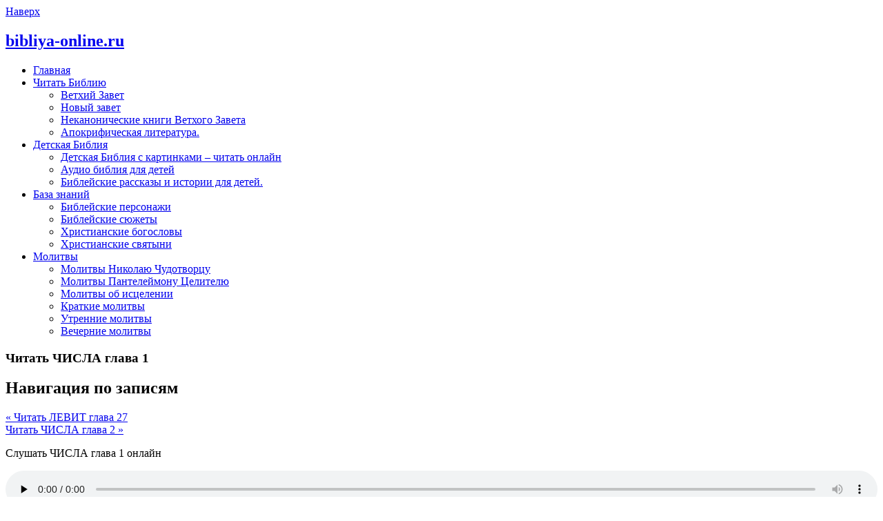

--- FILE ---
content_type: text/html; charset=UTF-8
request_url: http://bibliya-online.ru/chitat-chisla-glava-1/
body_size: 17814
content:
<!DOCTYPE html>
<html dir="ltr" lang="ru-RU">

<head>
<meta charset="UTF-8">
<meta name="viewport" content="width=device-width, initial-scale=1">
<link rel="profile" href="http://gmpg.org/xfn/11">
<link rel="pingback" href="http://bibliya-online.ru/xmlrpc.php">

<title>Читать ЧИСЛА глава 1 онлайн | bibliya-online.ru</title>
	<style>img:is([sizes="auto" i], [sizes^="auto," i]) { contain-intrinsic-size: 3000px 1500px }</style>
	
		<!-- All in One SEO 4.8.5 - aioseo.com -->
	<meta name="description" content="Читать онлайн ЧИСЛА глава 1. Книга ЧИСЛА глава 1 читать онлайн. Библия ЧИСЛА читать главу 1 онлайн." />
	<meta name="robots" content="max-image-preview:large" />
	<meta name="author" content="bible-online"/>
	<link rel="canonical" href="http://bibliya-online.ru/chitat-chisla-glava-1/" />
	<meta name="generator" content="All in One SEO (AIOSEO) 4.8.5" />
		<script type="application/ld+json" class="aioseo-schema">
			{"@context":"https:\/\/schema.org","@graph":[{"@type":"Article","@id":"http:\/\/bibliya-online.ru\/chitat-chisla-glava-1\/#article","name":"\u0427\u0438\u0442\u0430\u0442\u044c \u0427\u0418\u0421\u041b\u0410 \u0433\u043b\u0430\u0432\u0430 1 \u043e\u043d\u043b\u0430\u0439\u043d | bibliya-online.ru","headline":"\u0427\u0438\u0442\u0430\u0442\u044c \u0427\u0418\u0421\u041b\u0410 \u0433\u043b\u0430\u0432\u0430 1","author":{"@id":"http:\/\/bibliya-online.ru\/author\/katya85\/#author"},"publisher":{"@id":"http:\/\/bibliya-online.ru\/#organization"},"image":{"@type":"ImageObject","url":"http:\/\/bibliya-online.ru\/wp-content\/uploads\/2016\/01\/Aaron.png","@id":"http:\/\/bibliya-online.ru\/chitat-chisla-glava-1\/#articleImage","width":469,"height":745,"caption":"\u0410\u0430\u0440\u043e\u043d"},"datePublished":"2016-01-28T07:30:46+03:00","dateModified":"2016-04-01T08:50:05+03:00","inLanguage":"ru-RU","commentCount":2,"mainEntityOfPage":{"@id":"http:\/\/bibliya-online.ru\/chitat-chisla-glava-1\/#webpage"},"isPartOf":{"@id":"http:\/\/bibliya-online.ru\/chitat-chisla-glava-1\/#webpage"},"articleSection":"In Russian \/ \u041d\u0430 \u0440\u0443\u0441\u0441\u043a\u043e\u043c, \u0427\u0438\u0441\u043b\u0430"},{"@type":"BreadcrumbList","@id":"http:\/\/bibliya-online.ru\/chitat-chisla-glava-1\/#breadcrumblist","itemListElement":[{"@type":"ListItem","@id":"http:\/\/bibliya-online.ru#listItem","position":1,"name":"Home","item":"http:\/\/bibliya-online.ru","nextItem":{"@type":"ListItem","@id":"http:\/\/bibliya-online.ru\/category\/russian\/#listItem","name":"In Russian \/ \u041d\u0430 \u0440\u0443\u0441\u0441\u043a\u043e\u043c"}},{"@type":"ListItem","@id":"http:\/\/bibliya-online.ru\/category\/russian\/#listItem","position":2,"name":"In Russian \/ \u041d\u0430 \u0440\u0443\u0441\u0441\u043a\u043e\u043c","item":"http:\/\/bibliya-online.ru\/category\/russian\/","nextItem":{"@type":"ListItem","@id":"http:\/\/bibliya-online.ru\/chitat-chisla-glava-1\/#listItem","name":"\u0427\u0438\u0442\u0430\u0442\u044c \u0427\u0418\u0421\u041b\u0410 \u0433\u043b\u0430\u0432\u0430 1"},"previousItem":{"@type":"ListItem","@id":"http:\/\/bibliya-online.ru#listItem","name":"Home"}},{"@type":"ListItem","@id":"http:\/\/bibliya-online.ru\/chitat-chisla-glava-1\/#listItem","position":3,"name":"\u0427\u0438\u0442\u0430\u0442\u044c \u0427\u0418\u0421\u041b\u0410 \u0433\u043b\u0430\u0432\u0430 1","previousItem":{"@type":"ListItem","@id":"http:\/\/bibliya-online.ru\/category\/russian\/#listItem","name":"In Russian \/ \u041d\u0430 \u0440\u0443\u0441\u0441\u043a\u043e\u043c"}}]},{"@type":"Organization","@id":"http:\/\/bibliya-online.ru\/#organization","name":"bibliya-online.ru","description":"\u0427\u0438\u0442\u0430\u0442\u044c \u0411\u0438\u0431\u043b\u0438\u044e \u043e\u043d\u043b\u0430\u0439\u043d","url":"http:\/\/bibliya-online.ru\/"},{"@type":"Person","@id":"http:\/\/bibliya-online.ru\/author\/katya85\/#author","url":"http:\/\/bibliya-online.ru\/author\/katya85\/","name":"bible-online","image":{"@type":"ImageObject","@id":"http:\/\/bibliya-online.ru\/chitat-chisla-glava-1\/#authorImage","url":"https:\/\/secure.gravatar.com\/avatar\/a0ddc618f63cdcd6e49f66fa8baaa44a7425ea7000e1342a6db87cae41017f2e?s=96&d=mm&r=g","width":96,"height":96,"caption":"bible-online"}},{"@type":"WebPage","@id":"http:\/\/bibliya-online.ru\/chitat-chisla-glava-1\/#webpage","url":"http:\/\/bibliya-online.ru\/chitat-chisla-glava-1\/","name":"\u0427\u0438\u0442\u0430\u0442\u044c \u0427\u0418\u0421\u041b\u0410 \u0433\u043b\u0430\u0432\u0430 1 \u043e\u043d\u043b\u0430\u0439\u043d | bibliya-online.ru","description":"\u0427\u0438\u0442\u0430\u0442\u044c \u043e\u043d\u043b\u0430\u0439\u043d \u0427\u0418\u0421\u041b\u0410 \u0433\u043b\u0430\u0432\u0430 1. \u041a\u043d\u0438\u0433\u0430 \u0427\u0418\u0421\u041b\u0410 \u0433\u043b\u0430\u0432\u0430 1 \u0447\u0438\u0442\u0430\u0442\u044c \u043e\u043d\u043b\u0430\u0439\u043d. \u0411\u0438\u0431\u043b\u0438\u044f \u0427\u0418\u0421\u041b\u0410 \u0447\u0438\u0442\u0430\u0442\u044c \u0433\u043b\u0430\u0432\u0443 1 \u043e\u043d\u043b\u0430\u0439\u043d.","inLanguage":"ru-RU","isPartOf":{"@id":"http:\/\/bibliya-online.ru\/#website"},"breadcrumb":{"@id":"http:\/\/bibliya-online.ru\/chitat-chisla-glava-1\/#breadcrumblist"},"author":{"@id":"http:\/\/bibliya-online.ru\/author\/katya85\/#author"},"creator":{"@id":"http:\/\/bibliya-online.ru\/author\/katya85\/#author"},"datePublished":"2016-01-28T07:30:46+03:00","dateModified":"2016-04-01T08:50:05+03:00"},{"@type":"WebSite","@id":"http:\/\/bibliya-online.ru\/#website","url":"http:\/\/bibliya-online.ru\/","name":"bibliya-online.ru","description":"\u0427\u0438\u0442\u0430\u0442\u044c \u0411\u0438\u0431\u043b\u0438\u044e \u043e\u043d\u043b\u0430\u0439\u043d","inLanguage":"ru-RU","publisher":{"@id":"http:\/\/bibliya-online.ru\/#organization"}}]}
		</script>
		<!-- All in One SEO -->

<link rel='dns-prefetch' href='//fonts.googleapis.com' />
<script type="text/javascript">
/* <![CDATA[ */
window._wpemojiSettings = {"baseUrl":"https:\/\/s.w.org\/images\/core\/emoji\/16.0.1\/72x72\/","ext":".png","svgUrl":"https:\/\/s.w.org\/images\/core\/emoji\/16.0.1\/svg\/","svgExt":".svg","source":{"concatemoji":"http:\/\/bibliya-online.ru\/wp-includes\/js\/wp-emoji-release.min.js?ver=6.8.3"}};
/*! This file is auto-generated */
!function(s,n){var o,i,e;function c(e){try{var t={supportTests:e,timestamp:(new Date).valueOf()};sessionStorage.setItem(o,JSON.stringify(t))}catch(e){}}function p(e,t,n){e.clearRect(0,0,e.canvas.width,e.canvas.height),e.fillText(t,0,0);var t=new Uint32Array(e.getImageData(0,0,e.canvas.width,e.canvas.height).data),a=(e.clearRect(0,0,e.canvas.width,e.canvas.height),e.fillText(n,0,0),new Uint32Array(e.getImageData(0,0,e.canvas.width,e.canvas.height).data));return t.every(function(e,t){return e===a[t]})}function u(e,t){e.clearRect(0,0,e.canvas.width,e.canvas.height),e.fillText(t,0,0);for(var n=e.getImageData(16,16,1,1),a=0;a<n.data.length;a++)if(0!==n.data[a])return!1;return!0}function f(e,t,n,a){switch(t){case"flag":return n(e,"\ud83c\udff3\ufe0f\u200d\u26a7\ufe0f","\ud83c\udff3\ufe0f\u200b\u26a7\ufe0f")?!1:!n(e,"\ud83c\udde8\ud83c\uddf6","\ud83c\udde8\u200b\ud83c\uddf6")&&!n(e,"\ud83c\udff4\udb40\udc67\udb40\udc62\udb40\udc65\udb40\udc6e\udb40\udc67\udb40\udc7f","\ud83c\udff4\u200b\udb40\udc67\u200b\udb40\udc62\u200b\udb40\udc65\u200b\udb40\udc6e\u200b\udb40\udc67\u200b\udb40\udc7f");case"emoji":return!a(e,"\ud83e\udedf")}return!1}function g(e,t,n,a){var r="undefined"!=typeof WorkerGlobalScope&&self instanceof WorkerGlobalScope?new OffscreenCanvas(300,150):s.createElement("canvas"),o=r.getContext("2d",{willReadFrequently:!0}),i=(o.textBaseline="top",o.font="600 32px Arial",{});return e.forEach(function(e){i[e]=t(o,e,n,a)}),i}function t(e){var t=s.createElement("script");t.src=e,t.defer=!0,s.head.appendChild(t)}"undefined"!=typeof Promise&&(o="wpEmojiSettingsSupports",i=["flag","emoji"],n.supports={everything:!0,everythingExceptFlag:!0},e=new Promise(function(e){s.addEventListener("DOMContentLoaded",e,{once:!0})}),new Promise(function(t){var n=function(){try{var e=JSON.parse(sessionStorage.getItem(o));if("object"==typeof e&&"number"==typeof e.timestamp&&(new Date).valueOf()<e.timestamp+604800&&"object"==typeof e.supportTests)return e.supportTests}catch(e){}return null}();if(!n){if("undefined"!=typeof Worker&&"undefined"!=typeof OffscreenCanvas&&"undefined"!=typeof URL&&URL.createObjectURL&&"undefined"!=typeof Blob)try{var e="postMessage("+g.toString()+"("+[JSON.stringify(i),f.toString(),p.toString(),u.toString()].join(",")+"));",a=new Blob([e],{type:"text/javascript"}),r=new Worker(URL.createObjectURL(a),{name:"wpTestEmojiSupports"});return void(r.onmessage=function(e){c(n=e.data),r.terminate(),t(n)})}catch(e){}c(n=g(i,f,p,u))}t(n)}).then(function(e){for(var t in e)n.supports[t]=e[t],n.supports.everything=n.supports.everything&&n.supports[t],"flag"!==t&&(n.supports.everythingExceptFlag=n.supports.everythingExceptFlag&&n.supports[t]);n.supports.everythingExceptFlag=n.supports.everythingExceptFlag&&!n.supports.flag,n.DOMReady=!1,n.readyCallback=function(){n.DOMReady=!0}}).then(function(){return e}).then(function(){var e;n.supports.everything||(n.readyCallback(),(e=n.source||{}).concatemoji?t(e.concatemoji):e.wpemoji&&e.twemoji&&(t(e.twemoji),t(e.wpemoji)))}))}((window,document),window._wpemojiSettings);
/* ]]> */
</script>
<style id='wp-emoji-styles-inline-css' type='text/css'>

	img.wp-smiley, img.emoji {
		display: inline !important;
		border: none !important;
		box-shadow: none !important;
		height: 1em !important;
		width: 1em !important;
		margin: 0 0.07em !important;
		vertical-align: -0.1em !important;
		background: none !important;
		padding: 0 !important;
	}
</style>
<link rel='stylesheet' id='wp-block-library-css' href='http://bibliya-online.ru/wp-includes/css/dist/block-library/style.min.css?ver=6.8.3' type='text/css' media='all' />
<style id='classic-theme-styles-inline-css' type='text/css'>
/*! This file is auto-generated */
.wp-block-button__link{color:#fff;background-color:#32373c;border-radius:9999px;box-shadow:none;text-decoration:none;padding:calc(.667em + 2px) calc(1.333em + 2px);font-size:1.125em}.wp-block-file__button{background:#32373c;color:#fff;text-decoration:none}
</style>
<style id='global-styles-inline-css' type='text/css'>
:root{--wp--preset--aspect-ratio--square: 1;--wp--preset--aspect-ratio--4-3: 4/3;--wp--preset--aspect-ratio--3-4: 3/4;--wp--preset--aspect-ratio--3-2: 3/2;--wp--preset--aspect-ratio--2-3: 2/3;--wp--preset--aspect-ratio--16-9: 16/9;--wp--preset--aspect-ratio--9-16: 9/16;--wp--preset--color--black: #000000;--wp--preset--color--cyan-bluish-gray: #abb8c3;--wp--preset--color--white: #ffffff;--wp--preset--color--pale-pink: #f78da7;--wp--preset--color--vivid-red: #cf2e2e;--wp--preset--color--luminous-vivid-orange: #ff6900;--wp--preset--color--luminous-vivid-amber: #fcb900;--wp--preset--color--light-green-cyan: #7bdcb5;--wp--preset--color--vivid-green-cyan: #00d084;--wp--preset--color--pale-cyan-blue: #8ed1fc;--wp--preset--color--vivid-cyan-blue: #0693e3;--wp--preset--color--vivid-purple: #9b51e0;--wp--preset--gradient--vivid-cyan-blue-to-vivid-purple: linear-gradient(135deg,rgba(6,147,227,1) 0%,rgb(155,81,224) 100%);--wp--preset--gradient--light-green-cyan-to-vivid-green-cyan: linear-gradient(135deg,rgb(122,220,180) 0%,rgb(0,208,130) 100%);--wp--preset--gradient--luminous-vivid-amber-to-luminous-vivid-orange: linear-gradient(135deg,rgba(252,185,0,1) 0%,rgba(255,105,0,1) 100%);--wp--preset--gradient--luminous-vivid-orange-to-vivid-red: linear-gradient(135deg,rgba(255,105,0,1) 0%,rgb(207,46,46) 100%);--wp--preset--gradient--very-light-gray-to-cyan-bluish-gray: linear-gradient(135deg,rgb(238,238,238) 0%,rgb(169,184,195) 100%);--wp--preset--gradient--cool-to-warm-spectrum: linear-gradient(135deg,rgb(74,234,220) 0%,rgb(151,120,209) 20%,rgb(207,42,186) 40%,rgb(238,44,130) 60%,rgb(251,105,98) 80%,rgb(254,248,76) 100%);--wp--preset--gradient--blush-light-purple: linear-gradient(135deg,rgb(255,206,236) 0%,rgb(152,150,240) 100%);--wp--preset--gradient--blush-bordeaux: linear-gradient(135deg,rgb(254,205,165) 0%,rgb(254,45,45) 50%,rgb(107,0,62) 100%);--wp--preset--gradient--luminous-dusk: linear-gradient(135deg,rgb(255,203,112) 0%,rgb(199,81,192) 50%,rgb(65,88,208) 100%);--wp--preset--gradient--pale-ocean: linear-gradient(135deg,rgb(255,245,203) 0%,rgb(182,227,212) 50%,rgb(51,167,181) 100%);--wp--preset--gradient--electric-grass: linear-gradient(135deg,rgb(202,248,128) 0%,rgb(113,206,126) 100%);--wp--preset--gradient--midnight: linear-gradient(135deg,rgb(2,3,129) 0%,rgb(40,116,252) 100%);--wp--preset--font-size--small: 13px;--wp--preset--font-size--medium: 20px;--wp--preset--font-size--large: 36px;--wp--preset--font-size--x-large: 42px;--wp--preset--spacing--20: 0.44rem;--wp--preset--spacing--30: 0.67rem;--wp--preset--spacing--40: 1rem;--wp--preset--spacing--50: 1.5rem;--wp--preset--spacing--60: 2.25rem;--wp--preset--spacing--70: 3.38rem;--wp--preset--spacing--80: 5.06rem;--wp--preset--shadow--natural: 6px 6px 9px rgba(0, 0, 0, 0.2);--wp--preset--shadow--deep: 12px 12px 50px rgba(0, 0, 0, 0.4);--wp--preset--shadow--sharp: 6px 6px 0px rgba(0, 0, 0, 0.2);--wp--preset--shadow--outlined: 6px 6px 0px -3px rgba(255, 255, 255, 1), 6px 6px rgba(0, 0, 0, 1);--wp--preset--shadow--crisp: 6px 6px 0px rgba(0, 0, 0, 1);}:where(.is-layout-flex){gap: 0.5em;}:where(.is-layout-grid){gap: 0.5em;}body .is-layout-flex{display: flex;}.is-layout-flex{flex-wrap: wrap;align-items: center;}.is-layout-flex > :is(*, div){margin: 0;}body .is-layout-grid{display: grid;}.is-layout-grid > :is(*, div){margin: 0;}:where(.wp-block-columns.is-layout-flex){gap: 2em;}:where(.wp-block-columns.is-layout-grid){gap: 2em;}:where(.wp-block-post-template.is-layout-flex){gap: 1.25em;}:where(.wp-block-post-template.is-layout-grid){gap: 1.25em;}.has-black-color{color: var(--wp--preset--color--black) !important;}.has-cyan-bluish-gray-color{color: var(--wp--preset--color--cyan-bluish-gray) !important;}.has-white-color{color: var(--wp--preset--color--white) !important;}.has-pale-pink-color{color: var(--wp--preset--color--pale-pink) !important;}.has-vivid-red-color{color: var(--wp--preset--color--vivid-red) !important;}.has-luminous-vivid-orange-color{color: var(--wp--preset--color--luminous-vivid-orange) !important;}.has-luminous-vivid-amber-color{color: var(--wp--preset--color--luminous-vivid-amber) !important;}.has-light-green-cyan-color{color: var(--wp--preset--color--light-green-cyan) !important;}.has-vivid-green-cyan-color{color: var(--wp--preset--color--vivid-green-cyan) !important;}.has-pale-cyan-blue-color{color: var(--wp--preset--color--pale-cyan-blue) !important;}.has-vivid-cyan-blue-color{color: var(--wp--preset--color--vivid-cyan-blue) !important;}.has-vivid-purple-color{color: var(--wp--preset--color--vivid-purple) !important;}.has-black-background-color{background-color: var(--wp--preset--color--black) !important;}.has-cyan-bluish-gray-background-color{background-color: var(--wp--preset--color--cyan-bluish-gray) !important;}.has-white-background-color{background-color: var(--wp--preset--color--white) !important;}.has-pale-pink-background-color{background-color: var(--wp--preset--color--pale-pink) !important;}.has-vivid-red-background-color{background-color: var(--wp--preset--color--vivid-red) !important;}.has-luminous-vivid-orange-background-color{background-color: var(--wp--preset--color--luminous-vivid-orange) !important;}.has-luminous-vivid-amber-background-color{background-color: var(--wp--preset--color--luminous-vivid-amber) !important;}.has-light-green-cyan-background-color{background-color: var(--wp--preset--color--light-green-cyan) !important;}.has-vivid-green-cyan-background-color{background-color: var(--wp--preset--color--vivid-green-cyan) !important;}.has-pale-cyan-blue-background-color{background-color: var(--wp--preset--color--pale-cyan-blue) !important;}.has-vivid-cyan-blue-background-color{background-color: var(--wp--preset--color--vivid-cyan-blue) !important;}.has-vivid-purple-background-color{background-color: var(--wp--preset--color--vivid-purple) !important;}.has-black-border-color{border-color: var(--wp--preset--color--black) !important;}.has-cyan-bluish-gray-border-color{border-color: var(--wp--preset--color--cyan-bluish-gray) !important;}.has-white-border-color{border-color: var(--wp--preset--color--white) !important;}.has-pale-pink-border-color{border-color: var(--wp--preset--color--pale-pink) !important;}.has-vivid-red-border-color{border-color: var(--wp--preset--color--vivid-red) !important;}.has-luminous-vivid-orange-border-color{border-color: var(--wp--preset--color--luminous-vivid-orange) !important;}.has-luminous-vivid-amber-border-color{border-color: var(--wp--preset--color--luminous-vivid-amber) !important;}.has-light-green-cyan-border-color{border-color: var(--wp--preset--color--light-green-cyan) !important;}.has-vivid-green-cyan-border-color{border-color: var(--wp--preset--color--vivid-green-cyan) !important;}.has-pale-cyan-blue-border-color{border-color: var(--wp--preset--color--pale-cyan-blue) !important;}.has-vivid-cyan-blue-border-color{border-color: var(--wp--preset--color--vivid-cyan-blue) !important;}.has-vivid-purple-border-color{border-color: var(--wp--preset--color--vivid-purple) !important;}.has-vivid-cyan-blue-to-vivid-purple-gradient-background{background: var(--wp--preset--gradient--vivid-cyan-blue-to-vivid-purple) !important;}.has-light-green-cyan-to-vivid-green-cyan-gradient-background{background: var(--wp--preset--gradient--light-green-cyan-to-vivid-green-cyan) !important;}.has-luminous-vivid-amber-to-luminous-vivid-orange-gradient-background{background: var(--wp--preset--gradient--luminous-vivid-amber-to-luminous-vivid-orange) !important;}.has-luminous-vivid-orange-to-vivid-red-gradient-background{background: var(--wp--preset--gradient--luminous-vivid-orange-to-vivid-red) !important;}.has-very-light-gray-to-cyan-bluish-gray-gradient-background{background: var(--wp--preset--gradient--very-light-gray-to-cyan-bluish-gray) !important;}.has-cool-to-warm-spectrum-gradient-background{background: var(--wp--preset--gradient--cool-to-warm-spectrum) !important;}.has-blush-light-purple-gradient-background{background: var(--wp--preset--gradient--blush-light-purple) !important;}.has-blush-bordeaux-gradient-background{background: var(--wp--preset--gradient--blush-bordeaux) !important;}.has-luminous-dusk-gradient-background{background: var(--wp--preset--gradient--luminous-dusk) !important;}.has-pale-ocean-gradient-background{background: var(--wp--preset--gradient--pale-ocean) !important;}.has-electric-grass-gradient-background{background: var(--wp--preset--gradient--electric-grass) !important;}.has-midnight-gradient-background{background: var(--wp--preset--gradient--midnight) !important;}.has-small-font-size{font-size: var(--wp--preset--font-size--small) !important;}.has-medium-font-size{font-size: var(--wp--preset--font-size--medium) !important;}.has-large-font-size{font-size: var(--wp--preset--font-size--large) !important;}.has-x-large-font-size{font-size: var(--wp--preset--font-size--x-large) !important;}
:where(.wp-block-post-template.is-layout-flex){gap: 1.25em;}:where(.wp-block-post-template.is-layout-grid){gap: 1.25em;}
:where(.wp-block-columns.is-layout-flex){gap: 2em;}:where(.wp-block-columns.is-layout-grid){gap: 2em;}
:root :where(.wp-block-pullquote){font-size: 1.5em;line-height: 1.6;}
</style>
<link rel='stylesheet' id='cmplz-general-css' href='http://bibliya-online.ru/wp-content/plugins/complianz-gdpr/assets/css/cookieblocker.min.css?ver=1754921783' type='text/css' media='all' />
<link rel='stylesheet' id='poseidon-stylesheet-css' href='http://bibliya-online.ru/wp-content/themes/read-bible/style.css?ver=6.8.3' type='text/css' media='all' />
<link rel='stylesheet' id='poseidon-genericons-css' href='http://bibliya-online.ru/wp-content/themes/read-bible/css/genericons/genericons.css?ver=6.8.3' type='text/css' media='all' />
<link rel='stylesheet' id='poseidon-default-fonts-css' href='//fonts.googleapis.com/css?family=Ubuntu%3A400%2C400italic%2C700%2C700italic%7CRaleway%3A400%2C700&#038;subset=latin%2Clatin-ext' type='text/css' media='all' />
<link rel='stylesheet' id='themezee-related-posts-css' href='http://bibliya-online.ru/wp-content/themes/read-bible/css/themezee-related-posts.css?ver=6.8.3' type='text/css' media='all' />
<script type="text/javascript" async src="http://bibliya-online.ru/wp-content/plugins/burst-statistics/helpers/timeme/timeme.min.js?ver=1754921776" id="burst-timeme-js"></script>
<script type="text/javascript" id="burst-js-extra">
/* <![CDATA[ */
var burst = {"tracking":{"isInitialHit":true,"lastUpdateTimestamp":0,"beacon_url":"http:\/\/bibliya-online.ru\/wp-content\/plugins\/burst-statistics\/endpoint.php","ajaxUrl":"http:\/\/bibliya-online.ru\/wp-admin\/admin-ajax.php"},"options":{"cookieless":0,"pageUrl":"http:\/\/bibliya-online.ru\/chitat-chisla-glava-1\/","beacon_enabled":1,"do_not_track":0,"enable_turbo_mode":0,"track_url_change":0,"cookie_retention_days":30,"debug":0},"goals":{"completed":[],"scriptUrl":"http:\/\/bibliya-online.ru\/wp-content\/plugins\/burst-statistics\/\/assets\/js\/build\/burst-goals.js?v=1754921776","active":[]},"cache":{"uid":null,"fingerprint":null,"isUserAgent":null,"isDoNotTrack":null,"useCookies":null}};
/* ]]> */
</script>
<script type="text/javascript" async src="http://bibliya-online.ru/wp-content/plugins/burst-statistics/assets/js/build/burst.min.js?ver=1754921776" id="burst-js"></script>
<!--[if lt IE 9]>
<script type="text/javascript" src="http://bibliya-online.ru/wp-content/themes/read-bible/js/html5shiv.min.js?ver=3.7.2" id="poseidon-html5shiv-js"></script>
<![endif]-->
<script type="text/javascript" src="http://bibliya-online.ru/wp-includes/js/jquery/jquery.min.js?ver=3.7.1" id="jquery-core-js"></script>
<script type="text/javascript" src="http://bibliya-online.ru/wp-includes/js/jquery/jquery-migrate.min.js?ver=3.4.1" id="jquery-migrate-js"></script>
<script type="text/javascript" src="http://bibliya-online.ru/wp-content/themes/read-bible/js/navigation.js?ver=6.8.3" id="poseidon-jquery-navigation-js"></script>
<link rel="https://api.w.org/" href="http://bibliya-online.ru/wp-json/" /><link rel="alternate" title="JSON" type="application/json" href="http://bibliya-online.ru/wp-json/wp/v2/posts/257" /><meta name="generator" content="WordPress 6.8.3" />
<link rel='shortlink' href='http://bibliya-online.ru/?p=257' />
<link rel="alternate" title="oEmbed (JSON)" type="application/json+oembed" href="http://bibliya-online.ru/wp-json/oembed/1.0/embed?url=http%3A%2F%2Fbibliya-online.ru%2Fchitat-chisla-glava-1%2F" />
<link rel="alternate" title="oEmbed (XML)" type="text/xml+oembed" href="http://bibliya-online.ru/wp-json/oembed/1.0/embed?url=http%3A%2F%2Fbibliya-online.ru%2Fchitat-chisla-glava-1%2F&#038;format=xml" />
<link rel="icon" href="http://bibliya-online.ru/wp-content/uploads/2019/01/cropped-favicon-32x32.jpg" sizes="32x32" />
<link rel="icon" href="http://bibliya-online.ru/wp-content/uploads/2019/01/cropped-favicon-192x192.jpg" sizes="192x192" />
<link rel="apple-touch-icon" href="http://bibliya-online.ru/wp-content/uploads/2019/01/cropped-favicon-180x180.jpg" />
<meta name="msapplication-TileImage" content="http://bibliya-online.ru/wp-content/uploads/2019/01/cropped-favicon-270x270.jpg" />
		<style type="text/css" id="wp-custom-css">
			.wp-block-pullquote.is-style-solid-color blockquote p {font-size: 17px !important; font-style: normal !important;
line-height: 1.7 em;}
.wp-block-pullquote.is-style-solid-color blockquote { max-width: 90%;}
		</style>
		</head>

<body class="wp-singular post-template-default single single-post postid-257 single-format-standard wp-theme-read-bible">

	<div id="page" class="hfeed site">
		
		<a class="skip-link screen-reader-text" href="#content">Наверх</a>
		
		<div id="header-top" class="header-bar-wrap"></div>
		
		<header id="masthead" class="site-header clearfix" role="banner">
			
			<div class="header-main container clearfix">
						
				<div id="logo" class="site-branding clearfix">
				
					
	<a href="http://bibliya-online.ru/" title="bibliya-online.ru" rel="home">
		<h2 class="site-title">bibliya-online.ru</h2>
	</a>

				
				</div><!-- .site-branding -->
				
				<nav id="main-navigation" class="primary-navigation navigation clearfix" role="navigation">
					<ul id="menu-bible" class="main-navigation-menu"><li id="menu-item-3505" class="menu-item menu-item-type-post_type menu-item-object-page menu-item-home menu-item-3505"><a href="http://bibliya-online.ru/">Главная</a></li>
<li id="menu-item-6" class="menu-item menu-item-type-taxonomy menu-item-object-category current-post-ancestor current-menu-parent current-post-parent menu-item-has-children menu-item-6"><a href="http://bibliya-online.ru/category/russian/">Читать Библию</a>
<ul class="sub-menu">
	<li id="menu-item-12" class="menu-item menu-item-type-post_type menu-item-object-page menu-item-12"><a href="http://bibliya-online.ru/vetkhiy-zavet/">Ветхий Завет</a></li>
	<li id="menu-item-3331" class="menu-item menu-item-type-post_type menu-item-object-page menu-item-3331"><a href="http://bibliya-online.ru/novyy-zavet/">Новый завет</a></li>
	<li id="menu-item-10133" class="menu-item menu-item-type-post_type menu-item-object-page menu-item-10133"><a href="http://bibliya-online.ru/nekanonicheskie-knigi-vetkhogo-zaveta/">Неканонические книги Ветхого Завета</a></li>
	<li id="menu-item-10134" class="menu-item menu-item-type-post_type menu-item-object-page menu-item-10134"><a href="http://bibliya-online.ru/apokrify-apokrificheskaya-literatura/">Апокрифическая литература.</a></li>
</ul>
</li>
<li id="menu-item-10135" class="menu-item menu-item-type-custom menu-item-object-custom menu-item-has-children menu-item-10135"><a href="#">Детская Библия</a>
<ul class="sub-menu">
	<li id="menu-item-10136" class="menu-item menu-item-type-post_type menu-item-object-page menu-item-10136"><a href="http://bibliya-online.ru/detskaya-bibliya-s-kartinkami-chitat/">Детская Библия с картинками – читать онлайн</a></li>
	<li id="menu-item-10137" class="menu-item menu-item-type-post_type menu-item-object-page menu-item-10137"><a href="http://bibliya-online.ru/audio-bibliya-dlya-detey/">Аудио библия для детей</a></li>
	<li id="menu-item-13388" class="menu-item menu-item-type-post_type menu-item-object-page menu-item-13388"><a href="http://bibliya-online.ru/bibleyskie-rasskazy-i-istorii-dlya-det/">Библейские рассказы и истории для детей.</a></li>
</ul>
</li>
<li id="menu-item-10138" class="menu-item menu-item-type-custom menu-item-object-custom menu-item-has-children menu-item-10138"><a href="#">База знаний</a>
<ul class="sub-menu">
	<li id="menu-item-10139" class="menu-item menu-item-type-post_type menu-item-object-page menu-item-10139"><a href="http://bibliya-online.ru/bibleyskie-personazhi-personazhi-vetkh/">Библейские персонажи</a></li>
	<li id="menu-item-10140" class="menu-item menu-item-type-post_type menu-item-object-page menu-item-10140"><a href="http://bibliya-online.ru/bibleyskie-skazaniya-izvestnye-bible/">Библейские сюжеты</a></li>
	<li id="menu-item-10606" class="menu-item menu-item-type-post_type menu-item-object-page menu-item-10606"><a href="http://bibliya-online.ru/spisok-khristianskikh-bogoslovov/">Христианские богословы</a></li>
	<li id="menu-item-12907" class="menu-item menu-item-type-post_type menu-item-object-page menu-item-12907"><a href="http://bibliya-online.ru/khristianskie-svyatyni-khristianskie-r/">Христианские святыни</a></li>
</ul>
</li>
<li id="menu-item-12754" class="menu-item menu-item-type-custom menu-item-object-custom menu-item-has-children menu-item-12754"><a href="#">Молитвы</a>
<ul class="sub-menu">
	<li id="menu-item-12756" class="menu-item menu-item-type-post_type menu-item-object-page menu-item-12756"><a href="http://bibliya-online.ru/samye-silnye-molitvy-nikolayu-chudotv/">Молитвы Николаю Чудотворцу</a></li>
	<li id="menu-item-13567" class="menu-item menu-item-type-custom menu-item-object-custom menu-item-13567"><a href="http://bibliya-online.ru/molitvy-svyatomu-panteleymonu-celite/">Молитвы Пантелеймону Целителю</a></li>
	<li id="menu-item-12755" class="menu-item menu-item-type-post_type menu-item-object-page menu-item-12755"><a href="http://bibliya-online.ru/molitvy-ob-iscelenii/">Молитвы об исцелении</a></li>
	<li id="menu-item-12785" class="menu-item menu-item-type-post_type menu-item-object-post menu-item-12785"><a href="http://bibliya-online.ru/kratkie-molitvy-na-vse-sluchai-zhizni/">Краткие молитвы</a></li>
	<li id="menu-item-13566" class="menu-item menu-item-type-post_type menu-item-object-page menu-item-13566"><a href="http://bibliya-online.ru/pravoslavnye-utrennie-molitvy-chita/">Утренние молитвы</a></li>
	<li id="menu-item-13608" class="menu-item menu-item-type-post_type menu-item-object-page menu-item-13608"><a href="http://bibliya-online.ru/vechernie-pravoslavnye-molitvy-na-rus/">Вечерние молитвы</a></li>
</ul>
</li>
</ul>				</nav><!-- #main-navigation -->
			
			</div><!-- .header-main -->
		
		</header><!-- #masthead -->
		
				
				
					
		<div id="content" class="site-content container clearfix">
	<section id="primary" class="content-area">
		<main id="main" class="site-main" role="main">
				
		
	<article id="post-257" class="post-257 post type-post status-publish format-standard hentry category-russian tag-chisla">
		
				
		<header class="entry-header">

				
			<h1 class="entry-title">Читать ЧИСЛА глава 1</h1>			
	<nav class="navigation post-navigation" aria-label="Записи">
		<h2 class="screen-reader-text">Навигация по записям</h2>
		<div class="nav-links"><div class="nav-previous"><a href="http://bibliya-online.ru/chitat-levit-glava-27/" rel="prev">&laquo; Читать ЛЕВИТ глава 27</a></div><div class="nav-next"><a href="http://bibliya-online.ru/chitat-chisla-glava-2/" rel="next">Читать ЧИСЛА глава 2 &raquo;</a></div></div>
	</nav>			

		</header><!-- .entry-header -->
		<div class="entry-content clearfix">
			<p class="listen">Слушать ЧИСЛА глава 1 онлайн</p>
<!--[if lt IE 9]><script>document.createElement('audio');</script><![endif]-->
<audio class="wp-audio-shortcode" id="audio-257-1" preload="none" style="width: 100%;" controls="controls"><source type="audio/mpeg" src="http://bibliya-online.ru/wp-content/uploads/2016/01/Chisla01.mp3?_=1" /><a href="http://bibliya-online.ru/wp-content/uploads/2016/01/Chisla01.mp3">http://bibliya-online.ru/wp-content/uploads/2016/01/Chisla01.mp3</a></audio>
<p>1 И сказал Господь Моисею в пустыне Синайской, в скинии собрания, в первый [день] второго месяца, во второй год по выходе их из земли Египетской, говоря:</p>
<p>2 исчислите все общество сынов Израилевых по родам их, по семействам их, по числу имен, всех мужеского пола поголовно:</p>
<p>3 от двадцати лет и выше, всех годных для войны у Израиля, по ополчениям их исчислите их – ты и Аарон;</p>
<p>4 с вами должны быть из каждого колена по одному человеку, который в роде своем есть главный.</p>
<p>5 И вот имена мужей, которые будут с вами: от Рувима Елицур, сын Шедеура;</p>
<p>6 от Симеона Шелумиил, сын Цуришаддая;</p>
<p>7 от Иуды Наассон, сын Аминадава;</p>
<p>8 от Иссахара Нафанаил, сын Цуара;</p>
<p>9 от Завулона Елиав, сын Хелона;</p>
<p>10 от сынов Иосифа: от Ефрема Елишама, сын Аммиуда; от Манассии Гамалиил, сын Педацура;</p>
<p>11 от Вениамина Авидан, сын Гидеония;</p>
<p>12 от Дана Ахиезер, сын Аммишаддая;</p>
<p>13 от Асира Пагиил, сын Охрана;</p>
<p>14 от Гада Елиасаф, сын Регуила;</p>
<p>15 от Неффалима Ахира, сын Енана.</p>
<p>16 Это – избранные мужи общества, начальники колен отцов своих, главы тысяч Израилевых.</p>
<p>17 И взял Моисей и Аарон мужей сих, которые названы поименно,</p>
<p>18 и собрали они все общество в первый [день] второго месяца. И объявили они родословия свои, по родам их, по семействам их, по числу имен, от двадцати лет и выше, поголовно,</p>
<p>19 как повелел Господь Моисею. И сделал он счисление им в пустыне Синайской.</p>
<p>20 И было сынов Рувима, первенца Израилева, по родам их, по племенам их, по семействам их, по числу имен, поголовно, всех мужеского пола, от двадцати лет и выше, всех годных для войны,</p>
<p>21 исчислено в колене Рувимовом сорок шесть тысяч пятьсот.</p>
<p>22 Сынов Симеона по родам их, по племенам их, по семействам их, по числу имен, поголовно, всех мужеского пола, от двадцати лет и выше, всех годных для войны,</p>
<p>23 исчислено в колене Симеоновом пятьдесят девять тысяч триста.</p>
<p>24 Сынов Гада по родам их, по племенам их, по семействам их, по числу имен [их, поголовно, всех мужеского пола], от двадцати лет и выше, всех годных для войны,</p>
<p>25 исчислено в колене Гадовом сорок пять тысяч шестьсот пятьдесят.</p>
<p>26 Сынов Иуды по родам их, по племенам их, по семействам их, по числу имен [их, поголовно, всех мужеского пола], от двадцати лет и выше, всех годных для войны,</p>
<p>27 исчислено в колене Иудином семьдесят четыре тысячи шестьсот.</p>
<p>28 Сынов Иссахара по родам их, по племенам их, по семействам их, по числу имен [их, поголовно, всех мужеского пола], от двадцати лет и выше, всех годных для войны,</p>
<p>29 исчислено в колене Иссахаровом пятьдесят четыре тысячи четыреста.</p>
<p>30 Сынов Завулона по родам их, по племенам их, по семействам их, по числу имен [их, поголовно, всех мужеского пола], от двадцати лет и выше, всех годных для войны,</p>
<p>31 исчислено в колене Завулоновом пятьдесят семь тысяч четыреста.</p>
<p>32 Сынов Иосифа, сынов Ефрема по родам их, по племенам их, по семействам их, по числу имен [их, поголовно, всех мужеского пола], от двадцати лет и выше, всех годных для войны,</p>
<p>33 исчислено в колене Ефремовом сорок тысяч пятьсот.</p>
<p>34 Сынов Манассии по родам их, по племенам их, по семействам их, по числу имен [их, поголовно, всех мужеского пола], от двадцати лет и выше, всех годных для войны,</p>
<p>35 исчислено в колене Манассиином тридцать две тысячи двести.</p>
<p>36 Сынов Вениамина по родам их, по племенам их, по семействам их, по числу имен [их, поголовно, всех мужеского пола], от двадцати лет и выше, всех годных для войны,</p>
<p>37 исчислено в колене Вениаминовом тридцать пять тысяч четыреста.</p>
<p>38 Сынов Дана по родам их, по племенам их, по семействам их, по числу имен [их, поголовно, всех мужеского пола], от двадцати лет и выше, всех годных для войны,</p>
<p>39 исчислено в колене Дановом шестьдесят две тысячи семьсот.</p>
<p>40 Сынов Асира по родам их, по племенам их, по семействам их, по числу имен [их, поголовно, всех мужеского пола], от двадцати лет и выше, всех годных для войны,</p>
<p>41 исчислено в колене Асировом сорок одна тысяча пятьсот.</p>
<p>42 Сынов Неффалима по родам их, по племенам их, по семействам их, по числу имен [их, поголовно, всех мужеского пола], от двадцати лет и выше, всех годных для войны,</p>
<p>43 исчислено в колене Неффалимовом пятьдесят три тысячи четыреста.</p>
<p>44 Вот вошедшие в исчисление, которых исчислил Моисей и Аарон и начальники Израиля – двенадцать человек, по одному человеку из каждого племени.</p>
<p>45 И было всех, вошедших в исчисление, сынов Израилевых, по семействам их, от двадцати лет и выше, всех годных для войны у Израиля,</p>
<p>46 и было всех вошедших в исчисление шестьсот три тысячи пятьсот пятьдесят.</p>
<p>47 А левиты по поколениям отцов их не были исчислены между ними.</p>
<p>48 И сказал Господь Моисею, говоря:</p>
<p>49 только колена Левиина не вноси в перепись, и не исчисляй их вместе с сынами Израиля;</p>
<p>50 но поручи левитам скинию откровения и все принадлежности ее и все, что при ней; пусть они носят скинию и все принадлежности ее, и служат при ней, и около скинии пусть ставят стан свой;</p>
<p>51 и когда надобно переносить скинию, пусть поднимают ее левиты, и когда надобно остановиться скинии, пусть ставят ее левиты; а если приступит кто посторонний, предан будет смерти.</p>
<p>52 Сыны Израилевы должны становиться каждый в стане своем и каждый при своем знамени, по ополчениям своим;</p>
<p>53 а левиты должны ставить стан около скинии откровения, чтобы не было гнева на общество сынов Израилевых, и будут левиты стоять на страже у скинии откровения.</p>
<p>54 И сделали сыны Израилевы; как повелел Господь Моисею, так они и сделали.</p>
<figure id="attachment_2392" aria-describedby="caption-attachment-2392" style="width: 469px" class="wp-caption aligncenter"><img fetchpriority="high" decoding="async" class="size-full wp-image-2392" src="http://bibliya-online.ru/wp-content/uploads/2016/01/Aaron.png" alt="иллюстрация к библии ЧИСЛА глава 1" width="469" height="745" srcset="http://bibliya-online.ru/wp-content/uploads/2016/01/Aaron.png 469w, http://bibliya-online.ru/wp-content/uploads/2016/01/Aaron-189x300.png 189w" sizes="(max-width: 469px) 100vw, 469px" /><figcaption id="caption-attachment-2392" class="wp-caption-text">Аарон</figcaption></figure>
			<!-- <rdf:RDF xmlns:rdf="http://www.w3.org/1999/02/22-rdf-syntax-ns#"
			xmlns:dc="http://purl.org/dc/elements/1.1/"
			xmlns:trackback="http://madskills.com/public/xml/rss/module/trackback/">
		<rdf:Description rdf:about="http://bibliya-online.ru/chitat-chisla-glava-1/"
    dc:identifier="http://bibliya-online.ru/chitat-chisla-glava-1/"
    dc:title="Читать ЧИСЛА глава 1"
    trackback:ping="http://bibliya-online.ru/chitat-chisla-glava-1/trackback/" />
</rdf:RDF> -->
			<div class="page-links"></div>
			<div class="share42init" data-url="http://bibliya-online.ru/chitat-chisla-glava-1/" data-title="Читать ЧИСЛА глава 1"></div>
<script type="text/javascript" src="http://bibliya-online.ru/knopiki/share42.js"></script>

			
			
		</div><!-- .entry-content -->
		
		<footer class="entry-footer">
			
			<div class="entry-meta"><span class="meta-date"><a href="http://bibliya-online.ru/chitat-chisla-glava-1/" title="7:30 дп" rel="bookmark"><time class="entry-date published updated" datetime="2016-01-28T07:30:46+03:00">28.01.2016</time></a></span><span class="meta-author"> <span class="author vcard"><a class="url fn n" href="http://bibliya-online.ru/author/katya85/" title="Показать все записи bible-online" rel="author">bible-online</a></span></span><span class="meta-category"> <a href="http://bibliya-online.ru/category/russian/" rel="category tag">In Russian / На русском</a></span></div>			
	<nav class="navigation post-navigation" aria-label="Записи">
		<h2 class="screen-reader-text">Навигация по записям</h2>
		<div class="nav-links"><div class="nav-previous"><a href="http://bibliya-online.ru/chitat-levit-glava-27/" rel="prev">&laquo; Читать ЛЕВИТ глава 27</a></div><div class="nav-next"><a href="http://bibliya-online.ru/chitat-chisla-glava-2/" rel="next">Читать ЧИСЛА глава 2 &raquo;</a></div></div>
	</nav>			
		</footer><!-- .entry-footer -->

	</article>			
			

		
			

<div id="comments" class="comments-area">

	
			
		<header class="comments-header">
			
			<p class="comments-title">
				2 комментария			</p>
			
		</header><!-- .comment-header -->
				

		
		<ol class="comment-list">
					<li id="comment-122" class="comment even thread-even depth-1 parent">
			<article id="div-comment-122" class="comment-body">
				<footer class="comment-meta">
					<div class="comment-author vcard">
						<img alt='' src='https://secure.gravatar.com/avatar/231cbd198e61b06d6bfb0496cb85dc7f1d871ec984aa93d14e9b85f31c5bc30f?s=56&#038;d=mm&#038;r=g' srcset='https://secure.gravatar.com/avatar/231cbd198e61b06d6bfb0496cb85dc7f1d871ec984aa93d14e9b85f31c5bc30f?s=112&#038;d=mm&#038;r=g 2x' class='avatar avatar-56 photo' height='56' width='56' decoding='async'/>						<b class="fn">Александр</b><span class="says">:</span>					</div><!-- .comment-author -->

					<div class="comment-metadata">
						<a href="http://bibliya-online.ru/chitat-chisla-glava-1/#comment-122"><time datetime="2017-03-15T21:39:34+03:00">15.03.2017 в 9:39 пп</time></a>					</div><!-- .comment-metadata -->

									</footer><!-- .comment-meta -->

				<div class="comment-content">
					<p>Поясните , пожалуйста , почему еоличестао годных к войне в каждом колене &#8212; кратно сотне, десятков нет и единиц.. Как-то подозрительно , статистике такого не бывает:(</p>
				</div><!-- .comment-content -->

				<div class="reply"><a rel="nofollow" class="comment-reply-link" href="#comment-122" data-commentid="122" data-postid="257" data-belowelement="div-comment-122" data-respondelement="respond" data-replyto="Комментарий к записи Александр" aria-label="Комментарий к записи Александр">Ответить</a></div>			</article><!-- .comment-body -->
		<ol class="children">
		<li id="comment-123" class="comment byuser comment-author-katya85 bypostauthor odd alt depth-2">
			<article id="div-comment-123" class="comment-body">
				<footer class="comment-meta">
					<div class="comment-author vcard">
						<img alt='' src='https://secure.gravatar.com/avatar/a0ddc618f63cdcd6e49f66fa8baaa44a7425ea7000e1342a6db87cae41017f2e?s=56&#038;d=mm&#038;r=g' srcset='https://secure.gravatar.com/avatar/a0ddc618f63cdcd6e49f66fa8baaa44a7425ea7000e1342a6db87cae41017f2e?s=112&#038;d=mm&#038;r=g 2x' class='avatar avatar-56 photo' height='56' width='56' decoding='async'/>						<b class="fn">bible-online</b><span class="says">:</span>					</div><!-- .comment-author -->

					<div class="comment-metadata">
						<a href="http://bibliya-online.ru/chitat-chisla-glava-1/#comment-123"><time datetime="2017-03-16T13:52:01+03:00">16.03.2017 в 1:52 пп</time></a>					</div><!-- .comment-metadata -->

									</footer><!-- .comment-meta -->

				<div class="comment-content">
					<p>Добрый день, Александр. Вероятно, что это весьма общее количество, ведь едва ли у людей в тех обстоятельствах было время проводить поголовную перепись населения.</p>
				</div><!-- .comment-content -->

				<div class="reply"><a rel="nofollow" class="comment-reply-link" href="#comment-123" data-commentid="123" data-postid="257" data-belowelement="div-comment-123" data-respondelement="respond" data-replyto="Комментарий к записи bible-online" aria-label="Комментарий к записи bible-online">Ответить</a></div>			</article><!-- .comment-body -->
		</li><!-- #comment-## -->
</ol><!-- .children -->
</li><!-- #comment-## -->
		</ol><!-- .comment-list -->

		
	
	
		<div id="respond" class="comment-respond">
		<h3 id="reply-title" class="comment-reply-title"><span>Написать ответ</span> <small><a rel="nofollow" id="cancel-comment-reply-link" href="/chitat-chisla-glava-1/#respond" style="display:none;">Отменить ответ</a></small></h3><form action="http://bibliya-online.ru/wp-comments-post.php" method="post" id="commentform" class="comment-form"><p class="comment-notes"><span id="email-notes">Ваш адрес email не будет опубликован.</span> <span class="required-field-message">Обязательные поля помечены <span class="required">*</span></span></p><p class="comment-form-comment"><label for="comment">Комментарий <span class="required">*</span></label> <textarea autocomplete="new-password"  id="d9a8288a58"  name="d9a8288a58"   cols="45" rows="8" maxlength="65525" required></textarea><textarea id="comment" aria-label="hp-comment" aria-hidden="true" name="comment" autocomplete="new-password" style="padding:0 !important;clip:rect(1px, 1px, 1px, 1px) !important;position:absolute !important;white-space:nowrap !important;height:1px !important;width:1px !important;overflow:hidden !important;" tabindex="-1"></textarea><script data-noptimize>document.getElementById("comment").setAttribute( "id", "a66fa5ed24abc7c69ac1a242771f152a" );document.getElementById("d9a8288a58").setAttribute( "id", "comment" );</script></p><p class="comment-form-author"><label for="author">Имя <span class="required">*</span></label> <input id="author" name="author" type="text" value="" size="30" maxlength="245" autocomplete="name" required /></p>
<p class="comment-form-email"><label for="email">Email <span class="required">*</span></label> <input id="email" name="email" type="email" value="" size="30" maxlength="100" aria-describedby="email-notes" autocomplete="email" required /></p>
<p class="comment-form-url"><label for="url">Сайт</label> <input id="url" name="url" type="url" value="" size="30" maxlength="200" autocomplete="url" /></p>
<p class="comment-form-cookies-consent"><input id="wp-comment-cookies-consent" name="wp-comment-cookies-consent" type="checkbox" value="yes" /> <label for="wp-comment-cookies-consent">Сохранить моё имя, email и адрес сайта в этом браузере для последующих моих комментариев.</label></p>
<p class="form-submit"><input name="submit" type="submit" id="submit" class="submit" value="Отправить комментарий" /> <input type='hidden' name='comment_post_ID' value='257' id='comment_post_ID' />
<input type='hidden' name='comment_parent' id='comment_parent' value='0' />
</p></form>	</div><!-- #respond -->
	
</div><!-- #comments -->		
		
		</main><!-- #main -->
	</section><!-- #primary -->
	
		<section id="secondary" class="sidebar widget-area clearfix" role="complementary">

		<aside id="custom_html-3" class="widget_text widget widget_custom_html clearfix"><div class="textwidget custom-html-widget"><a href ="http://bibliya-online.ru/bibliya-na-kazhdyy-den-plany-chteniya-bib/"><img src="http://bibliya-online.ru/bible-plan.jpg" alt="библия"></a>

<br/><br/>

<a href ="http://bibliya-online.ru/test-na-znanie-biblii-onlayn-s-otvetam/"> <img src="http://bibliya-online.ru/wp-content/uploads/2019/02/test.jpg" alt="тест на знание библии"></a></div></aside><aside id="text-5" class="widget widget_text clearfix">			<div class="textwidget"><script async src="//pagead2.googlesyndication.com/pagead/js/adsbygoogle.js"></script>
<!-- biblesidebar -->
<ins class="adsbygoogle"
     style="display:inline-block;width:336px;height:280px"
     data-ad-client="ca-pub-1079471031024588"
     data-ad-slot="3613686156"></ins>
<script>
(adsbygoogle = window.adsbygoogle || []).push({});
</script></div>
		</aside><aside id="nav_menu-2" class="widget widget_nav_menu clearfix"><div class="widget-header"><h3 class="widget-title">Книги Ветхого Завета</h3></div><div class="menu-books-container"><ul id="menu-books" class="menu"><li id="menu-item-3535" class="testclass4 menu-item menu-item-type-post_type menu-item-object-page menu-item-3535"><a href="http://bibliya-online.ru/kniga-bytiya-chitat-onlayn/">Книга Бытие</a></li>
<li id="menu-item-3534" class="menu-item menu-item-type-post_type menu-item-object-page menu-item-3534"><a href="http://bibliya-online.ru/kniga-iskhod-chitat-onlayn/">Книга Исход</a></li>
<li id="menu-item-3533" class="menu-item menu-item-type-post_type menu-item-object-page menu-item-3533"><a href="http://bibliya-online.ru/chitat-knigu-levit/">Книга Левит</a></li>
<li id="menu-item-3551" class="menu-item menu-item-type-post_type menu-item-object-page menu-item-3551"><a href="http://bibliya-online.ru/chitat-knigu-chisla/">Книга Числа</a></li>
<li id="menu-item-3557" class="testclass5 menu-item menu-item-type-post_type menu-item-object-page menu-item-3557"><a href="http://bibliya-online.ru/chitat-vtorozakonie-moiseevo/">Книга Второзаконие</a></li>
<li id="menu-item-3563" class="menu-item menu-item-type-post_type menu-item-object-page menu-item-3563"><a href="http://bibliya-online.ru/kniga-iisusa-navina-chitat/">Книга Иисуса Навина</a></li>
<li id="menu-item-3577" class="menu-item menu-item-type-post_type menu-item-object-page menu-item-3577"><a href="http://bibliya-online.ru/kniga-sudey-izrailevykh-chitat-onlayn/">Книга Судей Израилевых</a></li>
<li id="menu-item-3580" class="menu-item menu-item-type-post_type menu-item-object-page menu-item-3580"><a href="http://bibliya-online.ru/chitat-knigu-rufi-onlayn/">Книга Руфь</a></li>
<li id="menu-item-3583" class="menu-item menu-item-type-post_type menu-item-object-page menu-item-3583"><a href="http://bibliya-online.ru/pervaya-kniga-carstv-chitat-onlayn/">Первая Книга Царств</a></li>
<li id="menu-item-3587" class="menu-item menu-item-type-post_type menu-item-object-page menu-item-3587"><a href="http://bibliya-online.ru/vtoraya-kniga-carstv-chitat-onlayn/">Вторая Книга Царств</a></li>
<li id="menu-item-3589" class="menu-item menu-item-type-post_type menu-item-object-page menu-item-3589"><a href="http://bibliya-online.ru/tretya-kniga-carstv-chitat-onlayn/">Третья Книга Царств</a></li>
<li id="menu-item-3593" class="menu-item menu-item-type-post_type menu-item-object-page menu-item-3593"><a href="http://bibliya-online.ru/chitat-chetvyortuyu-knigu-carstv-onlayn/">Четвёртая Книга Царств</a></li>
<li id="menu-item-3599" class="menu-item menu-item-type-post_type menu-item-object-page menu-item-3599"><a href="http://bibliya-online.ru/chitat-pervaya-kniga-paralipomenon-on/">Первая Книга Паралипоменон</a></li>
<li id="menu-item-3601" class="menu-item menu-item-type-post_type menu-item-object-page menu-item-3601"><a href="http://bibliya-online.ru/vtoraya-kniga-paralipomenon-chitat-on/">Вторая Книга Паралипоменон</a></li>
<li id="menu-item-3606" class="menu-item menu-item-type-post_type menu-item-object-page menu-item-3606"><a href="http://bibliya-online.ru/kniga-ezdry-chitat-onlayn/">Книга Ездры</a></li>
<li id="menu-item-3608" class="menu-item menu-item-type-post_type menu-item-object-page menu-item-3608"><a href="http://bibliya-online.ru/kniga-neemii-chitat-onlayn/">Книга Неемии</a></li>
<li id="menu-item-3614" class="testclass6 menu-item menu-item-type-post_type menu-item-object-page menu-item-3614"><a href="http://bibliya-online.ru/chitat-knigu-esfir-onlayn/">Книга Есфирь</a></li>
<li id="menu-item-3618" class="menu-item menu-item-type-post_type menu-item-object-page menu-item-3618"><a href="http://bibliya-online.ru/kniga-iova-chitat-onlayn/">Книга Иова</a></li>
<li id="menu-item-3661" class="menu-item menu-item-type-post_type menu-item-object-page menu-item-3661"><a href="http://bibliya-online.ru/chitat-psaltyrpsaltir-onlayn/">Псалтырь/Псалтирь</a></li>
<li id="menu-item-3666" class="menu-item menu-item-type-post_type menu-item-object-page menu-item-3666"><a href="http://bibliya-online.ru/pritchi-solomonovy-chitat-onlayn/">Притчи Соломоновы</a></li>
<li id="menu-item-3670" class="menu-item menu-item-type-post_type menu-item-object-page menu-item-3670"><a href="http://bibliya-online.ru/chitat-kniga-ekklesiasta-onlayn/">Книга Екклесиаста</a></li>
<li id="menu-item-3675" class="testclass7 menu-item menu-item-type-post_type menu-item-object-page menu-item-3675"><a href="http://bibliya-online.ru/chitat-pesnyu-pesney-onlayn/">Книга Песни Песней Соломона</a></li>
<li id="menu-item-3679" class="menu-item menu-item-type-post_type menu-item-object-page menu-item-3679"><a href="http://bibliya-online.ru/chitat-knigu-proroka-isaii-onlayn/">Книга Пророка Исаии</a></li>
<li id="menu-item-3683" class="menu-item menu-item-type-post_type menu-item-object-page menu-item-3683"><a href="http://bibliya-online.ru/chitat-knigu-proroka-ieremii-onlayn/">Книга Пророка Иеремии</a></li>
<li id="menu-item-3690" class="menu-item menu-item-type-post_type menu-item-object-page menu-item-3690"><a href="http://bibliya-online.ru/chitat-knigu-plach-ieremii-onlayn/">Плач Иеремии</a></li>
<li id="menu-item-7212" class="menu-item menu-item-type-post_type menu-item-object-page menu-item-7212"><a href="http://bibliya-online.ru/chitat-kniga-proroka-iezekiilya-onlay/">Книга Пророка Иезекииля</a></li>
<li id="menu-item-3696" class="menu-item menu-item-type-post_type menu-item-object-page menu-item-3696"><a href="http://bibliya-online.ru/chitat-kniga-proroka-daniila-onlayn/">Книга Пророка Даниила</a></li>
<li id="menu-item-3733" class="menu-item menu-item-type-post_type menu-item-object-page menu-item-3733"><a href="http://bibliya-online.ru/chitat-knigu-proroka-osii-onlayn/">Книга Пророка Осии</a></li>
<li id="menu-item-3738" class="menu-item menu-item-type-post_type menu-item-object-page menu-item-3738"><a href="http://bibliya-online.ru/chitat-knigu-proroka-ioilya-onlayn/">Книга Пророка Иоиля</a></li>
<li id="menu-item-3742" class="menu-item menu-item-type-post_type menu-item-object-page menu-item-3742"><a href="http://bibliya-online.ru/chitat-kniga-proroka-amosa-onlayn/">Книга Пророка Амоса</a></li>
<li id="menu-item-4370" class="menu-item menu-item-type-post_type menu-item-object-page menu-item-4370"><a href="http://bibliya-online.ru/kniga-proroka-avdiya-chitat-onlayn/">Книга пророка Авдия</a></li>
<li id="menu-item-4375" class="menu-item menu-item-type-post_type menu-item-object-page menu-item-4375"><a href="http://bibliya-online.ru/kniga-proroka-iony-chitat-onlayn/">Книга пророка Ионы</a></li>
<li id="menu-item-4386" class="menu-item menu-item-type-post_type menu-item-object-page menu-item-4386"><a href="http://bibliya-online.ru/kniga-proroka-mikheya-chitat-onlayn/">Книга пророка Михея</a></li>
<li id="menu-item-4390" class="menu-item menu-item-type-post_type menu-item-object-page menu-item-4390"><a href="http://bibliya-online.ru/kniga-proroka-nauma-chitat-onlayn/">Книга пророка Наума</a></li>
<li id="menu-item-4394" class="menu-item menu-item-type-post_type menu-item-object-page menu-item-4394"><a href="http://bibliya-online.ru/kniga-proroka-avvakuma-chitat-onlayn/">Книга пророка Аввакума</a></li>
<li id="menu-item-4398" class="menu-item menu-item-type-post_type menu-item-object-page menu-item-4398"><a href="http://bibliya-online.ru/kniga-proroka-sofonii-chitat-onlayn/">Книга пророка Софонии</a></li>
<li id="menu-item-4402" class="menu-item menu-item-type-post_type menu-item-object-page menu-item-4402"><a href="http://bibliya-online.ru/kniga-proroka-aggeya-chitat-onlayn/">Книга пророка Аггея</a></li>
<li id="menu-item-4406" class="menu-item menu-item-type-post_type menu-item-object-page menu-item-4406"><a href="http://bibliya-online.ru/kniga-proroka-zakharii-chitat-onlayn/">Книга пророка Захарии</a></li>
<li id="menu-item-4410" class="menu-item menu-item-type-post_type menu-item-object-page menu-item-4410"><a href="http://bibliya-online.ru/kniga-proroka-malakhii-chitat-onlayn/">Книга пророка Малахии</a></li>
</ul></div></aside><aside id="custom_html-2" class="widget_text widget widget_custom_html clearfix"><div class="widget-header"><h3 class="widget-title">Книги Нового Завета</h3></div><div class="textwidget custom-html-widget"><br><ul id="menu-newbooks" class="menu"><li id="menu-item-7671" class="testclass menu-item menu-item-type-post_type menu-item-object-page menu-item-7671"><a href="http://bibliya-online.ru/chitat-evangelie-ot-matfey-onlayn/">Евангелие от Матфея</a></li>
<li id="menu-item-7670" class="menu-item menu-item-type-post_type menu-item-object-page menu-item-7670"><a href="http://bibliya-online.ru/chitat-evangelie-ot-marka-onlayn/">Евангелие от Марка</a></li>
<li id="menu-item-7669" class="menu-item menu-item-type-post_type menu-item-object-page menu-item-7669"><a href="http://bibliya-online.ru/chitat-evangelie-ot-luki-onlayn/">Евангелие от Луки</a></li>
<li id="menu-item-7668" class="menu-item menu-item-type-post_type menu-item-object-page menu-item-7668"><a href="http://bibliya-online.ru/chitat-evangelie-ot-ioanna-onlayn/">Евангелие От Иоанна</a></li>
<li id="menu-item-7667" class="testclass2 menu-item menu-item-type-post_type menu-item-object-page menu-item-7667"><a href="http://bibliya-online.ru/chitat-deyaniya-svyatykh-apostolov-onlay/">Деяния апостолов</a></li>
<li id="menu-item-7684" class="menu-item menu-item-type-post_type menu-item-object-page menu-item-7684"><a href="http://bibliya-online.ru/poslanie-apostola-iakova/">Послание апостола Иакова.</a></li>
<li id="menu-item-7691" class="menu-item menu-item-type-post_type menu-item-object-page menu-item-7691"><a href="http://bibliya-online.ru/pervoe-poslanie-petra/">Первое Послание Петра</a></li>
<li id="menu-item-7699" class="menu-item menu-item-type-post_type menu-item-object-page menu-item-7699"><a href="http://bibliya-online.ru/vtoroe-poslanie-petra/">Второе Послание Петра</a></li>
<li id="menu-item-8443" class="menu-item menu-item-type-post_type menu-item-object-page menu-item-8443"><a href="http://bibliya-online.ru/pervoe-sobornoe-poslanie-svyatogo-apo/">Первое Послание Иоанна</a></li>
<li id="menu-item-8442" class="menu-item menu-item-type-post_type menu-item-object-page menu-item-8442"><a href="http://bibliya-online.ru/vtoroe-sobornoe-poslanie-apostola-io/">Второе Послание Иоанна</a></li>
<li id="menu-item-8453" class="menu-item menu-item-type-post_type menu-item-object-post menu-item-8453"><a href="http://bibliya-online.ru/trete-sobornoe-poslanie-apostola-io/">Третье послание Иоанна</a></li>
<li id="menu-item-8464" class="testclass3 menu-item menu-item-type-post_type menu-item-object-page menu-item-8464"><a href="http://bibliya-online.ru/sobornoe-poslanie-iudy/">Послание Иуды</a></li>
<li id="menu-item-8472" class="menu-item menu-item-type-post_type menu-item-object-page menu-item-8472"><a href="http://bibliya-online.ru/poslanie-k-rimlyanam-apostola-pavla/">Послание к Римлянам</a></li>
<li id="menu-item-8490" class="menu-item menu-item-type-post_type menu-item-object-page menu-item-8490"><a href="http://bibliya-online.ru/pervoe-poslanie-k-korinfyanam-apostol/">Первое Послание к Коринфянам</a></li>
<li id="menu-item-8514" class="menu-item menu-item-type-post_type menu-item-object-page menu-item-8514"><a href="http://bibliya-online.ru/vtoroe-poslanie-k-korinfyanam-svyatogo/">Второе Послание к Коринфянам</a></li>
<li id="menu-item-8528" class="menu-item menu-item-type-post_type menu-item-object-page menu-item-8528"><a href="http://bibliya-online.ru/poslanie-apostola-pavla-k-galatam/">Послание к Галатам.</a></li>
<li id="menu-item-8534" class="menu-item menu-item-type-post_type menu-item-object-page menu-item-8534"><a href="http://bibliya-online.ru/poslanie-k-efesyanam-apostola-pavla/">Послание к Ефесянам</a></li>
<li id="menu-item-8542" class="menu-item menu-item-type-post_type menu-item-object-page menu-item-8542"><a href="http://bibliya-online.ru/poslanie-apostola-pavla-k-filippiyca/">Послание к Филиппийцам</a></li>
<li id="menu-item-8547" class="menu-item menu-item-type-post_type menu-item-object-page menu-item-8547"><a href="http://bibliya-online.ru/poslanie-apostola-pavla-k-kolossyanam/">Послание к Колоссянам</a></li>
<li id="menu-item-8574" class="menu-item menu-item-type-post_type menu-item-object-page menu-item-8574"><a href="http://bibliya-online.ru/pervoe-poslanie-apostola-pavla-k-fess/">Первое послание  к Фессалоникийцам</a></li>
<li id="menu-item-8608" class="menu-item menu-item-type-post_type menu-item-object-page menu-item-8608"><a href="http://bibliya-online.ru/vtoroe-poslanie-k-fessalonikiycam-ap/">Второе послание к Фессалоникийцам</a></li>
<li id="menu-item-8620" class="menu-item menu-item-type-post_type menu-item-object-page menu-item-8620"><a href="http://bibliya-online.ru/pervoe-poslanie-k-timofeyu-apostola-pa/">Первое Послание к Тимофею</a></li>
<li id="menu-item-8626" class="menu-item menu-item-type-post_type menu-item-object-page menu-item-8626"><a href="http://bibliya-online.ru/vtoroe-poslanie-k-timofeyu-apostola-pa/">Второе послание к Тимофею</a></li>
<li id="menu-item-8705" class="menu-item menu-item-type-post_type menu-item-object-page menu-item-8705"><a href="http://bibliya-online.ru/poslanie-k-titu-apostola-pavla/">Послание к Титу</a></li>
<li id="menu-item-8711" class="menu-item menu-item-type-post_type menu-item-object-page menu-item-8711"><a href="http://bibliya-online.ru/poslanie-k-filimonu-svyatogo-apostola/">Послание к Филимону</a></li>
<li id="menu-item-8716" class="testclass8 menu-item menu-item-type-post_type menu-item-object-page menu-item-8716"><a href="http://bibliya-online.ru/poslanie-k-evreyam-apostola-pavla/">Послание к Евреям</a></li>
<li id="menu-item-8743" class="menu-item menu-item-type-post_type menu-item-object-page menu-item-8743"><a href="http://bibliya-online.ru/apokalipsis-ioanna-bogoslova-otkrov/">Апокалипсис / Откровение</a></li>
	</ul></div></aside><aside id="search-2" class="widget widget_search clearfix">
	<form role="search" method="get" class="search-form" action="http://bibliya-online.ru/">
		<label>
			<span class="screen-reader-text">Поиск для:</span>
			<input type="search" class="search-field" placeholder="Искать &hellip;" value="" name="s">
		</label>
		<button type="submit" class="search-submit">
			<span class="genericon-search"></span>
		</button>
	</form>

</aside><aside id="text-3" class="widget widget_text clearfix">			<div class="textwidget"></div>
		</aside>
	</section><!-- #secondary -->	
	
	</div><!-- #content -->
	
	
	<div id="footer" class="footer-wrap">
	
		<footer id="colophon" class="site-footer container clearfix" role="contentinfo">

			<div id="footer-text" class="site-info">
				BIBLIYA-ONLINE.RU 
<!-- Yandex.Metrika counter -->
<script type="text/javascript">
    (function (d, w, c) {
        (w[c] = w[c] || []).push(function() {
            try {
                w.yaCounter37095240 = new Ya.Metrika({
                    id:37095240,
                    clickmap:true,
                    trackLinks:true,
                    accurateTrackBounce:true
                });
            } catch(e) { }
        });

        var n = d.getElementsByTagName("script")[0],
            s = d.createElement("script"),
            f = function () { n.parentNode.insertBefore(s, n); };
        s.type = "text/javascript";
        s.async = true;
        s.src = "https://mc.yandex.ru/metrika/watch.js";

        if (w.opera == "[object Opera]") {
            d.addEventListener("DOMContentLoaded", f, false);
        } else { f(); }
    })(document, window, "yandex_metrika_callbacks");
</script>
<noscript><div><img src="https://mc.yandex.ru/watch/37095240" style="position:absolute; left:-9999px;" alt="" /></div></noscript>
<!-- /Yandex.Metrika counter -->

<script>
  (function(i,s,o,g,r,a,m){i['GoogleAnalyticsObject']=r;i[r]=i[r]||function(){
  (i[r].q=i[r].q||[]).push(arguments)},i[r].l=1*new Date();a=s.createElement(o),
  m=s.getElementsByTagName(o)[0];a.async=1;a.src=g;m.parentNode.insertBefore(a,m)
  })(window,document,'script','https://www.google-analytics.com/analytics.js','ga');

  ga('create', 'UA-50872659-3', 'auto');
  ga('send', 'pageview');
setTimeout("ga('send', 'event', 'read', '15_seconds')", 15000);

</script>
		<p> <a href="https://plus.google.com/u/0/103998850364509918481" target="_blank" rel="author">  Google+</a></p>	</div><!-- .site-info -->
			
			
		</footer><!-- #colophon -->
		
	</div>

</div><!-- #page -->

<script type="speculationrules">
{"prefetch":[{"source":"document","where":{"and":[{"href_matches":"\/*"},{"not":{"href_matches":["\/wp-*.php","\/wp-admin\/*","\/wp-content\/uploads\/*","\/wp-content\/*","\/wp-content\/plugins\/*","\/wp-content\/themes\/read-bible\/*","\/*\\?(.+)"]}},{"not":{"selector_matches":"a[rel~=\"nofollow\"]"}},{"not":{"selector_matches":".no-prefetch, .no-prefetch a"}}]},"eagerness":"conservative"}]}
</script>
<link rel='stylesheet' id='mediaelement-css' href='http://bibliya-online.ru/wp-includes/js/mediaelement/mediaelementplayer-legacy.min.css?ver=4.2.17' type='text/css' media='all' />
<link rel='stylesheet' id='wp-mediaelement-css' href='http://bibliya-online.ru/wp-includes/js/mediaelement/wp-mediaelement.min.css?ver=6.8.3' type='text/css' media='all' />
<link rel='stylesheet' id='burst-statistics-shortcodes-css' href='http://bibliya-online.ru/wp-content/plugins/burst-statistics/assets/css/burst-statistics-shortcodes.css?ver=1754921776' type='text/css' media='all' />
<script type="text/javascript" src="http://bibliya-online.ru/wp-includes/js/comment-reply.min.js?ver=6.8.3" id="comment-reply-js" async="async" data-wp-strategy="async"></script>
<script type="text/javascript" id="mediaelement-core-js-before">
/* <![CDATA[ */
var mejsL10n = {"language":"ru","strings":{"mejs.download-file":"\u0421\u043a\u0430\u0447\u0430\u0442\u044c \u0444\u0430\u0439\u043b","mejs.install-flash":"Flash player \u043f\u043b\u0430\u0433\u0438\u043d \u0431\u044b\u043b \u043e\u0442\u043a\u043b\u044e\u0447\u0435\u043d \u0438\u043b\u0438 \u043d\u0435 \u0431\u044b\u043b \u0443\u0441\u0442\u0430\u043d\u043e\u0432\u043b\u0435\u043d \u0432 \u0432\u0430\u0448\u0435\u043c \u0431\u0440\u0430\u0443\u0437\u0435\u0440\u0435. \u041f\u043e\u0436\u0430\u043b\u0443\u0439\u0441\u0442\u0430, \u0432\u043a\u043b\u044e\u0447\u0438\u0442\u0435 \u043f\u043b\u0430\u0433\u0438\u043d Flash player \u0438\u043b\u0438 \u0441\u043a\u0430\u0447\u0430\u0439\u0442\u0435 \u043f\u043e\u0441\u043b\u0435\u0434\u043d\u044e\u044e \u0432\u0435\u0440\u0441\u0438\u044e \u0441 https:\/\/get.adobe.com\/flashplayer\/","mejs.fullscreen":"\u041d\u0430 \u0432\u0435\u0441\u044c \u044d\u043a\u0440\u0430\u043d","mejs.play":"\u0412\u043e\u0441\u043f\u0440\u043e\u0438\u0437\u0432\u0435\u0441\u0442\u0438","mejs.pause":"\u041f\u0430\u0443\u0437\u0430","mejs.time-slider":"\u0428\u043a\u0430\u043b\u0430 \u0432\u0440\u0435\u043c\u0435\u043d\u0438","mejs.time-help-text":"\u0418\u0441\u043f\u043e\u043b\u044c\u0437\u0443\u0439\u0442\u0435 \u043a\u043b\u0430\u0432\u0438\u0448\u0438 \u0432\u043b\u0435\u0432\u043e\/\u0432\u043f\u0440\u0430\u0432\u043e, \u0447\u0442\u043e\u0431\u044b \u043f\u0435\u0440\u0435\u043c\u0435\u0441\u0442\u0438\u0442\u044c\u0441\u044f \u043d\u0430 \u043e\u0434\u043d\u0443 \u0441\u0435\u043a\u0443\u043d\u0434\u0443; \u0432\u0432\u0435\u0440\u0445\/\u0432\u043d\u0438\u0437, \u0447\u0442\u043e\u0431\u044b \u043f\u0435\u0440\u0435\u043c\u0435\u0441\u0442\u0438\u0442\u044c\u0441\u044f \u043d\u0430 \u0434\u0435\u0441\u044f\u0442\u044c \u0441\u0435\u043a\u0443\u043d\u0434.","mejs.live-broadcast":"\u041f\u0440\u044f\u043c\u0430\u044f \u0442\u0440\u0430\u043d\u0441\u043b\u044f\u0446\u0438\u044f","mejs.volume-help-text":"\u0418\u0441\u043f\u043e\u043b\u044c\u0437\u0443\u0439\u0442\u0435 \u043a\u043b\u0430\u0432\u0438\u0448\u0438 \u0432\u0432\u0435\u0440\u0445\/\u0432\u043d\u0438\u0437, \u0447\u0442\u043e\u0431\u044b \u0443\u0432\u0435\u043b\u0438\u0447\u0438\u0442\u044c \u0438\u043b\u0438 \u0443\u043c\u0435\u043d\u044c\u0448\u0438\u0442\u044c \u0433\u0440\u043e\u043c\u043a\u043e\u0441\u0442\u044c.","mejs.unmute":"\u0412\u043a\u043b\u044e\u0447\u0438\u0442\u044c \u0437\u0432\u0443\u043a","mejs.mute":"\u0411\u0435\u0437 \u0437\u0432\u0443\u043a\u0430","mejs.volume-slider":"\u0420\u0435\u0433\u0443\u043b\u044f\u0442\u043e\u0440 \u0433\u0440\u043e\u043c\u043a\u043e\u0441\u0442\u0438","mejs.video-player":"\u0412\u0438\u0434\u0435\u043e\u043f\u043b\u0435\u0435\u0440","mejs.audio-player":"\u0410\u0443\u0434\u0438\u043e\u043f\u043b\u0435\u0435\u0440","mejs.captions-subtitles":"\u0421\u0443\u0431\u0442\u0438\u0442\u0440\u044b","mejs.captions-chapters":"\u0413\u043b\u0430\u0432\u044b","mejs.none":"\u041d\u0435\u0442","mejs.afrikaans":"\u0410\u0444\u0440\u0438\u043a\u0430\u043d\u0441\u043a\u0438\u0439","mejs.albanian":"\u0410\u043b\u0431\u0430\u043d\u0441\u043a\u0438\u0439","mejs.arabic":"\u0410\u0440\u0430\u0431\u0441\u043a\u0438\u0439","mejs.belarusian":"\u0411\u0435\u043b\u043e\u0440\u0443\u0441\u0441\u043a\u0438\u0439","mejs.bulgarian":"\u0411\u043e\u043b\u0433\u0430\u0440\u0441\u043a\u0438\u0439","mejs.catalan":"\u041a\u0430\u0442\u0430\u043b\u043e\u043d\u0441\u043a\u0438\u0439","mejs.chinese":"\u041a\u0438\u0442\u0430\u0439\u0441\u043a\u0438\u0439","mejs.chinese-simplified":"\u041a\u0438\u0442\u0430\u0439\u0441\u043a\u0438\u0439 (\u0443\u043f\u0440\u043e\u0449\u0435\u043d\u043d\u044b\u0439)","mejs.chinese-traditional":"\u041a\u0438\u0442\u0430\u0439\u0441\u043a\u0438\u0439 (\u0442\u0440\u0430\u0434\u0438\u0446\u0438\u043e\u043d\u043d\u044b\u0439)","mejs.croatian":"\u0425\u043e\u0440\u0432\u0430\u0442\u0441\u043a\u0438\u0439","mejs.czech":"\u0427\u0435\u0448\u0441\u043a\u0438\u0439","mejs.danish":"\u0414\u0430\u0442\u0441\u043a\u0438\u0439","mejs.dutch":"\u041d\u0438\u0434\u0435\u0440\u043b\u0430\u043d\u0434\u0441\u043a\u0438\u0439 (\u0433\u043e\u043b\u043b\u0430\u043d\u0434\u0441\u043a\u0438\u0439)","mejs.english":"\u0410\u043d\u0433\u043b\u0438\u0439\u0441\u043a\u0438\u0439","mejs.estonian":"\u042d\u0441\u0442\u043e\u043d\u0441\u043a\u0438\u0439","mejs.filipino":"\u0424\u0438\u043b\u0438\u043f\u043f\u0438\u043d\u0441\u043a\u0438\u0439","mejs.finnish":"\u0424\u0438\u043d\u0441\u043a\u0438\u0439","mejs.french":"\u0424\u0440\u0430\u043d\u0446\u0443\u0437\u0441\u043a\u0438\u0439","mejs.galician":"\u0413\u0430\u043b\u0438\u0441\u0438\u0439\u0441\u043a\u0438\u0439","mejs.german":"\u041d\u0435\u043c\u0435\u0446\u043a\u0438\u0439","mejs.greek":"\u0413\u0440\u0435\u0447\u0435\u0441\u043a\u0438\u0439","mejs.haitian-creole":"\u0413\u0430\u0438\u0442\u044f\u043d\u0441\u043a\u0438\u0439 \u043a\u0440\u0435\u043e\u043b\u044c\u0441\u043a\u0438\u0439","mejs.hebrew":"\u0418\u0432\u0440\u0438\u0442","mejs.hindi":"\u0425\u0438\u043d\u0434\u0438","mejs.hungarian":"\u0412\u0435\u043d\u0433\u0435\u0440\u0441\u043a\u0438\u0439","mejs.icelandic":"\u0418\u0441\u043b\u0430\u043d\u0434\u0441\u043a\u0438\u0439","mejs.indonesian":"\u0418\u043d\u0434\u043e\u043d\u0435\u0437\u0438\u0439\u0441\u043a\u0438\u0439","mejs.irish":"\u0418\u0440\u043b\u0430\u043d\u0434\u0441\u043a\u0438\u0439","mejs.italian":"\u0418\u0442\u0430\u043b\u044c\u044f\u043d\u0441\u043a\u0438\u0439","mejs.japanese":"\u042f\u043f\u043e\u043d\u0441\u043a\u0438\u0439","mejs.korean":"\u041a\u043e\u0440\u0435\u0439\u0441\u043a\u0438\u0439","mejs.latvian":"\u041b\u0430\u0442\u044b\u0448\u0441\u043a\u0438\u0439","mejs.lithuanian":"\u041b\u0438\u0442\u043e\u0432\u0441\u043a\u0438\u0439","mejs.macedonian":"\u041c\u0430\u043a\u0435\u0434\u043e\u043d\u0441\u043a\u0438\u0439","mejs.malay":"\u041c\u0430\u043b\u0430\u0439\u0441\u043a\u0438\u0439","mejs.maltese":"\u041c\u0430\u043b\u044c\u0442\u0438\u0439\u0441\u043a\u0438\u0439","mejs.norwegian":"\u041d\u043e\u0440\u0432\u0435\u0436\u0441\u043a\u0438\u0439","mejs.persian":"\u041f\u0435\u0440\u0441\u0438\u0434\u0441\u043a\u0438\u0439","mejs.polish":"\u041f\u043e\u043b\u044c\u0441\u043a\u0438\u0439","mejs.portuguese":"\u041f\u043e\u0440\u0442\u0443\u0433\u0430\u043b\u044c\u0441\u043a\u0438\u0439","mejs.romanian":"\u0420\u0443\u043c\u044b\u043d\u0441\u043a\u0438\u0439","mejs.russian":"\u0420\u0443\u0441\u0441\u043a\u0438\u0439","mejs.serbian":"\u0421\u0435\u0440\u0431\u0441\u043a\u0438\u0439","mejs.slovak":"\u0421\u043b\u043e\u0432\u0430\u0446\u043a\u0438\u0439","mejs.slovenian":"\u0421\u043b\u043e\u0432\u0435\u043d\u0441\u043a\u0438\u0439","mejs.spanish":"\u0418\u0441\u043f\u0430\u043d\u0441\u043a\u0438\u0439","mejs.swahili":"\u0421\u0443\u0430\u0445\u0438\u043b\u0438","mejs.swedish":"\u0428\u0432\u0435\u0434\u0441\u043a\u0438\u0439","mejs.tagalog":"\u0422\u0430\u0433\u0430\u043b\u043e\u0433","mejs.thai":"\u0422\u0430\u0439\u0441\u043a\u0438\u0439","mejs.turkish":"\u0422\u0443\u0440\u0435\u0446\u043a\u0438\u0439","mejs.ukrainian":"\u0423\u043a\u0440\u0430\u0438\u043d\u0441\u043a\u0438\u0439","mejs.vietnamese":"\u0412\u044c\u0435\u0442\u043d\u0430\u043c\u0441\u043a\u0438\u0439","mejs.welsh":"\u0412\u0430\u043b\u043b\u0438\u0439\u0441\u043a\u0438\u0439","mejs.yiddish":"\u0418\u0434\u0438\u0448"}};
/* ]]> */
</script>
<script type="text/javascript" src="http://bibliya-online.ru/wp-includes/js/mediaelement/mediaelement-and-player.min.js?ver=4.2.17" id="mediaelement-core-js"></script>
<script type="text/javascript" src="http://bibliya-online.ru/wp-includes/js/mediaelement/mediaelement-migrate.min.js?ver=6.8.3" id="mediaelement-migrate-js"></script>
<script type="text/javascript" id="mediaelement-js-extra">
/* <![CDATA[ */
var _wpmejsSettings = {"pluginPath":"\/wp-includes\/js\/mediaelement\/","classPrefix":"mejs-","stretching":"responsive","audioShortcodeLibrary":"mediaelement","videoShortcodeLibrary":"mediaelement"};
/* ]]> */
</script>
<script type="text/javascript" src="http://bibliya-online.ru/wp-includes/js/mediaelement/wp-mediaelement.min.js?ver=6.8.3" id="wp-mediaelement-js"></script>
			<script data-category="functional">
											</script>
			
</body>
</html>

--- FILE ---
content_type: text/html; charset=utf-8
request_url: https://www.google.com/recaptcha/api2/aframe
body_size: 268
content:
<!DOCTYPE HTML><html><head><meta http-equiv="content-type" content="text/html; charset=UTF-8"></head><body><script nonce="GAGoLMbVpk2IxXyeJ2gKAQ">/** Anti-fraud and anti-abuse applications only. See google.com/recaptcha */ try{var clients={'sodar':'https://pagead2.googlesyndication.com/pagead/sodar?'};window.addEventListener("message",function(a){try{if(a.source===window.parent){var b=JSON.parse(a.data);var c=clients[b['id']];if(c){var d=document.createElement('img');d.src=c+b['params']+'&rc='+(localStorage.getItem("rc::a")?sessionStorage.getItem("rc::b"):"");window.document.body.appendChild(d);sessionStorage.setItem("rc::e",parseInt(sessionStorage.getItem("rc::e")||0)+1);localStorage.setItem("rc::h",'1768695490725');}}}catch(b){}});window.parent.postMessage("_grecaptcha_ready", "*");}catch(b){}</script></body></html>

--- FILE ---
content_type: application/javascript; charset=utf-8
request_url: http://bibliya-online.ru/knopiki/share42.js
body_size: 1436
content:
/* share42.com | 22.08.2016 | (c) Dimox */
(function($){$(function(){$('div.share42init').each(function(idx){var el=$(this),u=el.attr('data-url'),t=el.attr('data-title'),i=el.attr('data-image'),d=el.attr('data-description'),f=el.attr('data-path'),fn=el.attr('data-icons-file'),z=el.attr("data-zero-counter");if(!u)u=location.href;if(!fn)fn='icons.png';if(!z)z=0;if(!f){function path(name){var sc=document.getElementsByTagName('script'),sr=new RegExp('^(.*/|)('+name+')([#?]|$)');for(var p=0,scL=sc.length;p<scL;p++){var m=String(sc[p].src).match(sr);if(m){if(m[1].match(/^((https?|file)\:\/{2,}|\w:[\/\\])/))return m[1];if(m[1].indexOf("/")==0)return m[1];b=document.getElementsByTagName('base');if(b[0]&&b[0].href)return b[0].href+m[1];else return document.location.pathname.match(/(.*[\/\\])/)[0]+m[1];}}return null;}f=path('share42.js');}if(!t)t=document.title;if(!d){var meta=$('meta[name="description"]').attr('content');if(meta!==undefined)d=meta;else d='';}u=encodeURIComponent(u);t=encodeURIComponent(t);t=t.replace(/\'/g,'%27');i=encodeURIComponent(i);d=encodeURIComponent(d);d=d.replace(/\'/g,'%27');var vkImage='';if(i!='null'&&i!='')vkImage='&image='+i;var s=new Array('"#" data-count="fb" onclick="window.open(\'//www.facebook.com/sharer/sharer.php?u='+u+'\', \'_blank\', \'scrollbars=0, resizable=1, menubar=0, left=100, top=100, width=550, height=440, toolbar=0, status=0\');return false" title="Поделиться в Facebook"','"#" data-count="gplus" onclick="window.open(\'//plus.google.com/share?url='+u+'\', \'_blank\', \'scrollbars=0, resizable=1, menubar=0, left=100, top=100, width=550, height=440, toolbar=0, status=0\');return false" title="Поделиться в Google+"','"#" data-count="mail" onclick="window.open(\'//connect.mail.ru/share?url='+u+'&title='+t+'&description='+d+'&imageurl='+i+'\', \'_blank\', \'scrollbars=0, resizable=1, menubar=0, left=100, top=100, width=550, height=440, toolbar=0, status=0\');return false" title="Поделиться в Моем Мире@Mail.Ru"','"#" data-count="odkl" onclick="window.open(\'//ok.ru/dk?st.cmd=addShare&st._surl='+u+'&title='+t+'\', \'_blank\', \'scrollbars=0, resizable=1, menubar=0, left=100, top=100, width=550, height=440, toolbar=0, status=0\');return false" title="Добавить в Одноклассники"','"#" data-count="pin" onclick="window.open(\'//pinterest.com/pin/create/button/?url='+u+'&media='+i+'&description='+t+'\', \'_blank\', \'scrollbars=0, resizable=1, menubar=0, left=100, top=100, width=600, height=300, toolbar=0, status=0\');return false" title="Добавить в Pinterest"','"#" data-count="twi" onclick="window.open(\'//twitter.com/intent/tweet?text='+t+'&url='+u+'\', \'_blank\', \'scrollbars=0, resizable=1, menubar=0, left=100, top=100, width=550, height=440, toolbar=0, status=0\');return false" title="Добавить в Twitter"','"#" data-count="vk" onclick="window.open(\'//vk.com/share.php?url='+u+'&title='+t+vkImage+'&description='+d+'\', \'_blank\', \'scrollbars=0, resizable=1, menubar=0, left=100, top=100, width=550, height=440, toolbar=0, status=0\');return false" title="Поделиться В Контакте"','"#" onclick="print();return false" title="Распечатать"');var l='';for(j=0;j<s.length;j++)l+='<span class="share42-item" style="display:inline-block;margin:0 6px 6px 0;height:32px;"><a rel="nofollow" style="display:inline-block;width:32px;height:32px;margin:0;padding:0;outline:none;background:url('+f+fn+') -'+32*j+'px 0 no-repeat" href='+s[j]+' target="_blank"></a></span>';el.html('<span id="share42">'+l+'</span>'+'');})})})(jQuery);